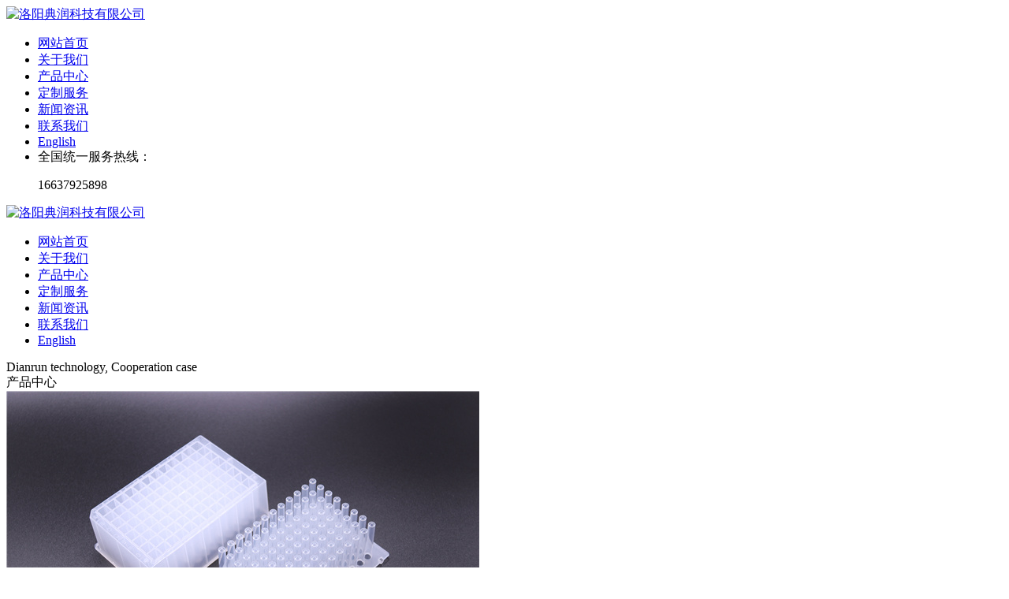

--- FILE ---
content_type: text/html; charset=utf-8;
request_url: https://www.dianruntec.com/
body_size: 5740
content:


<!DOCTYPE html>
<html lang="zh-CN">
<head>
<meta http-equiv="Content-Type" content="text/html; charset=utf-8" />
<meta name="viewport" content="width=device-width, initial-scale=1, shrink-to-fit=no">
<meta name="applicable-device"content="pc,mobile">
<meta name="baidu-site-verification" content="codeva-dGxpcEJbyl" />
<title>核酸提取深孔板-磁套-洛阳典润科技有限公司</title>
<meta name="keywords" content="深孔板,磁套,PCR耗材,核酸提取,试剂瓶,移液器吸头,冻存管,模具设计,模具制造,洛阳典润,典润科技,洛阳典润科技有限公司" />
<meta name="description" content="洛阳典润科技有限公司是从事高端生物耗材研发,生产和销售的厂家,主营产品有深孔板,磁套,移液器吸头,PCR耗材,试剂瓶,离心管和冻存管等耗材,注塑加工生产 定制电话:16637925898" />
<link href="https://www.dianruntec.com/Theme/Home/css/bootstrap.min.css" rel="stylesheet">
<link href="https://www.dianruntec.com/Theme/Home/Image/base.css" rel="stylesheet" type="text/css" />
<link href="https://www.dianruntec.com/Theme/Home/Image/swiper-4.3.5.min.css" rel="stylesheet" type="text/css" />
<link rel="shortcut icon" href="https://www.dianruntec.com/favicon.ico" />
<link rel="bookmark"href="https://www.dianruntec.com/favicon.ico" />
<meta property="og:image" content="https://www.dianruntec.com/logo.jpg"/>
<meta name="applicable-device"content="pc,mobile">
<link rel="stylesheet" type="text/css" href="https://www.dianruntec.com/Theme/Home/css/all.css"  />
<link rel="stylesheet" type="text/css" href="https://www.dianruntec.com/Theme/Home/css/style.css"  />
<link rel="stylesheet" type="text/css" href="https://www.dianruntec.com/Theme/Home/css/neiye.css"  />
<link rel="stylesheet" type="text/css" href="https://www.dianruntec.com/Theme/Home/css/css.css"  />
<link rel="stylesheet" type="text/css" href="https://www.dianruntec.com/Theme/Home/Image/base.css"  />
<link href="https://www.dianruntec.com/Theme/Home/css/bootstrap.min.css" rel="stylesheet">
<script type="text/javascript" src="https://www.dianruntec.com/Theme/Home/js/jquery.js" ></script>
<script language="javascript" src="https://www.dianruntec.com/Theme/Home/js/jquery.form.js"></script>
<script language="javascript" src="https://www.dianruntec.com/Theme/Home/js/postRequest.js"></script>
<script language="javascript" src="https://www.dianruntec.com/Theme/Home/js/layer.js" ></script>
<script type="text/javascript" src="https://www.dianruntec.com/Theme/Home/js/all.js" ></script>
<script type="text/javascript" src="https://www.dianruntec.com/Theme/Home/js/lib.js" ></script>
<script type="text/javascript" src="https://www.dianruntec.com/Theme/Home/js/script.js" ></script>
<script src="https://www.dianruntec.com/Theme/Home/js/bootstrap.min.js"></script><link href="https://www.dianruntec.com/Theme/Home/css/baguettebox.min.css" rel="stylesheet">
<script src="https://www.dianruntec.com/Theme/Home/js/baguettebox.min.js"></script>
</head>
<body>

<div class="header">
      <div class="logo">
       <a href="https://www.dianruntec.com" title="洛阳典润科技有限公司">
            <img src="https://www.dianruntec.com/Theme/Home/images/logo.png" alt="洛阳典润科技有限公司" title="洛阳典润科技有限公司">
          </a>    
      </div>                                  
      <div class="nav">
         <ul>                                                     
            <li>
                <a href="https://www.dianruntec.com" class="v1" title="网站首页">网站首页</a>
            </li>
            <li>
                <a href="https://www.dianruntec.com/single/2.html" class="v1" title="关于我们" rel="nofollow">关于我们</a>
            </li>
            <li>
                <a href="https://www.dianruntec.com/product/1.html" class="v1" title="产品中心">产品中心</a>
            </li>
               <li>
                <a href="https://www.dianruntec.com/single/54.html" title="定制服务" rel="nofollow" class="v1">定制服务</a>
            </li>
            <li class="">
                <a href="https://www.dianruntec.com/xxlb/1.html" class="v1" title="新闻资讯">新闻资讯</a>
            </li>
              <li class="">
                <a href="https://www.dianruntec.com/single/1.html" class="v1" title="联系我们" rel="nofollow">联系我们</a>
            </li>
            <li>
                <div class="change">
                 <a href="http://en.dianruntec.com/" class="en">English</a>
               </div>
            </li>
             <li class="tel">
                <span>全国统一服务热线：</span>
                <p>16637925898</p>
            </li>
        </ul>
     </div>
</div>


<div class="hd-mobile">
  <span class="menuBtn"></span>
      <div class="logo">
       <a href="https://www.dianruntec.com" title="洛阳典润科技有限公司">
            <img src="https://www.dianruntec.com/Theme/Home/images/logo.png" alt="洛阳典润科技有限公司" title="洛阳典润科技有限公司">
          </a>    
      </div>                                  
      <div class="nav_mobile">
         <ul>                                                     
            <li>
                <a href="https://www.dianruntec.com" class="v1" title="网站首页">网站首页</a>
            </li>
            <li>
                <a href="https://www.dianruntec.com/single/2.html"  title="关于我们" rel="nofollow" class="v1">关于我们</a>
            </li>
            <li>
               <!--  <i></i> -->
                <a href="https://www.dianruntec.com/product/1.html" class="v1" title="产品中心">产品中心</a>
               <!--  <div class="sub">
                                        <a href="https://www.dianruntec.com/pro/721.html" title="">深孔板类</a>
                                             <a href="https://www.dianruntec.com/pro/715.html" title="">磁套类</a>
                                             <a href="https://www.dianruntec.com/pro/714.html" title="">吸头</a>
                                             <a href="https://www.dianruntec.com/pro/712.html" title="">PCR板</a>
                                             <a href="https://www.dianruntec.com/pro/713.html" title="">PCR管</a>
                                       </div> -->
            </li>
            <li>
                <a href="https://www.dianruntec.com/single/54.html" title="定制服务" rel="nofollow" class="v1">定制服务</a>
            </li>
            <li class="">
                <a href="https://www.dianruntec.com/xxlb/1.html" class="v1" title="新闻资讯">新闻资讯</a>
            </li>
              <li class="">
                <a href="https://www.dianruntec.com/single/1.html" class="v1" title="联系我们" rel="nofollow">联系我们</a>
            </li>
             <li>
                <div class="change">
                 <a href="http://en.dianruntec.com/" class="en">English</a>
               </div>
            </li>
        </ul>
     </div>
</div>
<!--flash-->
<div class="banner swiper-container">
    <div class="swiper-wrapper">
                <div class="swiper-slide">
          <a href="#" target="_blank" style="background-image: url(https://www.dianruntec.com/Upload/image/20211122/20211122100925_32928.jpg);" title="#"></a>
        </div>
                <div class="swiper-slide">
          <a href="#" target="_blank" style="background-image: url(https://www.dianruntec.com/Upload/image/20211123/20211123095855_57275.jpg);" title="#"></a>
        </div>
                <div class="swiper-slide">
          <a href="#" target="_blank" style="background-image: url(https://www.dianruntec.com/Upload/image/20230111/20230111094019_20997.jpg);" title="#"></a>
        </div>
            </div>
    <div class="swiper-pagination"></div>
</div>
<div class="row1">
  <div class="wp">
    <div class="g-tit wow fadeInUp">
      <div class="en">Dianrun technology, Cooperation case</div>
      <div class="cn">产品中心</div>
      <div class="line"></div>
    </div>
  </div>
  <div class="m-pro wow fadeInUp">
  <div class="ul-list1 swiper-container prol">
    <div class="swiper-wrapper">
                                <div class="swiper-slide">
           <a href="https://www.dianruntec.com/pro/721.html" class="con"   title="深孔板类">
            <div class="pic">
              <img src="https://www.dianruntec.com/Upload/202111/20211123103538_5201.jpg" alt="深孔板类"  title="深孔板类" class="img-cover"/>
              <div class="txt">
                <div class="pf">
                  <div class="cn">深孔板类</div>
                <!--   <div class="en">White hemmless -PCR plate</div> -->
                  <div class="ico"></div>
                </div>
                </div>
            </div>
            </a>
        </div>
                                                <div class="swiper-slide">
           <a href="https://www.dianruntec.com/pro/715.html" class="con"   title="磁套类">
            <div class="pic">
              <img src="https://www.dianruntec.com/Upload/202112/20211209102734_5574.jpg" alt="磁套类"  title="磁套类" class="img-cover"/>
              <div class="txt">
                <div class="pf">
                  <div class="cn">磁套类</div>
                <!--   <div class="en">White hemmless -PCR plate</div> -->
                  <div class="ico"></div>
                </div>
                </div>
            </div>
            </a>
        </div>
                                                <div class="swiper-slide">
           <a href="https://www.dianruntec.com/pro/714.html" class="con"   title="吸头">
            <div class="pic">
              <img src="https://www.dianruntec.com/Upload/202111/20211123092502_5428.jpg" alt="吸头"  title="吸头" class="img-cover"/>
              <div class="txt">
                <div class="pf">
                  <div class="cn">吸头</div>
                <!--   <div class="en">White hemmless -PCR plate</div> -->
                  <div class="ico"></div>
                </div>
                </div>
            </div>
            </a>
        </div>
                                                                                                                                                                                            </div>
</div>
    <div class="ul-list1 proslider swiper-container wow fadeInUp">
    <div class="swiper-wrapper">
                                                                                                                                <div class="swiper-slide">
           <a href="https://www.dianruntec.com/pro/712.html" class="con"   title="PCR板">
            <div class="pic">
              <img src="https://www.dianruntec.com/Upload/202111/20211123092003_2259.jpg" alt="PCR板"  title="PCR板" class="img-cover"/>
              <div class="txt">
                <div class="pf">
                  <div class="cn">PCR板</div>
                <!--   <div class="en">White hemmless -PCR plate</div> -->
                  <div class="ico"></div>
                </div>
                </div>
            </div>
            </a>
        </div>
                                                <div class="swiper-slide">
           <a href="https://www.dianruntec.com/pro/713.html" class="con"   title="PCR管">
            <div class="pic">
              <img src="https://www.dianruntec.com/Upload/202111/20211123091754_5640.jpg" alt="PCR管"  title="PCR管" class="img-cover"/>
              <div class="txt">
                <div class="pf">
                  <div class="cn">PCR管</div>
                <!--   <div class="en">White hemmless -PCR plate</div> -->
                  <div class="ico"></div>
                </div>
                </div>
            </div>
            </a>
        </div>
                                                <div class="swiper-slide">
           <a href="https://www.dianruntec.com/pro/716.html" class="con"   title="低吸附吸头">
            <div class="pic">
              <img src="https://www.dianruntec.com/Upload/202111/20211123100718_3513.jpg" alt="低吸附吸头"  title="低吸附吸头" class="img-cover"/>
              <div class="txt">
                <div class="pf">
                  <div class="cn">低吸附吸头</div>
                <!--   <div class="en">White hemmless -PCR plate</div> -->
                  <div class="ico"></div>
                </div>
                </div>
            </div>
            </a>
        </div>
                                                <div class="swiper-slide">
           <a href="https://www.dianruntec.com/pro/717.html" class="con"   title="冻存管">
            <div class="pic">
              <img src="https://www.dianruntec.com/Upload/202111/20211123100900_7066.jpg" alt="冻存管"  title="冻存管" class="img-cover"/>
              <div class="txt">
                <div class="pf">
                  <div class="cn">冻存管</div>
                <!--   <div class="en">White hemmless -PCR plate</div> -->
                  <div class="ico"></div>
                </div>
                </div>
            </div>
            </a>
        </div>
                                                <div class="swiper-slide">
           <a href="https://www.dianruntec.com/pro/718.html" class="con"   title="离心管">
            <div class="pic">
              <img src="https://www.dianruntec.com/Upload/202111/20211123101650_6991.jpg" alt="离心管"  title="离心管" class="img-cover"/>
              <div class="txt">
                <div class="pf">
                  <div class="cn">离心管</div>
                <!--   <div class="en">White hemmless -PCR plate</div> -->
                  <div class="ico"></div>
                </div>
                </div>
            </div>
            </a>
        </div>
                            </div>
</div>
  </div>
</div>
<div class="row2">
  <div class="wp">
     <div class="g-tit wow fadeInUp">
      <div class="en">Dianrun technology, do your side of the consumables expert</div>
      <div class="cn">典润科技，做您身边的耗材专家</div>
      <div class="line"></div>
    </div>
  </div>
    <div class="img wow fadeInUp"></div>
  <div class="wp">
    <div class="info  wow fadeInUp">
      <div class="desc">洛阳典润科技有限公司成立于2021年，是一家专门从事高端生物医疗耗材研发、生产和销售的企业。公司主营产品主要涉及核酸提取用深孔板、磁套、移液器吸头、PCR耗材、试剂瓶、离心管和冻存管等耗材。公司有成熟的模具制作团队、注塑加工团队和销售管理团队，可为客户提供耗材定制服务。典润科技，做您身边的耗材专家。</div>
       <a href="https://www.dianruntec.com/single/2.html" title="关于我们" rel="nofollow">了解更多</a>
    </div>
    <ul class="ul-list3 wow fadeInUp">
      <li>
        <div class="ico" style="background-image: url(https://www.dianruntec.com/Theme/Home/images/ico3.png);"></div>
        <div class="txt">
          <div class="cn">专注</div>
          <div class="en">Focus</div>
        </div>
      </li>
      <li>
        <div class="ico" style="background-image: url(https://www.dianruntec.com/Theme/Home/images/ico4.png);"></div>
        <div class="txt">
          <div class="cn">可靠</div>
          <div class="en">reliable</div>
        </div>
      </li>
      <li>
        <div class="ico" style="background-image: url(https://www.dianruntec.com/Theme/Home/images/ico5.png);"></div>
        <div class="txt">
          <div class="cn">稳定</div>
          <div class="en">stable</div>
        </div>
      </li>
      <li>
        <div class="ico" style="background-image: url(https://www.dianruntec.com/Theme/Home/images/ico6.png);"></div>
        <div class="txt">
          <div class="cn">精密</div>
          <div class="en">precision</div>
        </div>
      </li>
      <li>
        <div class="ico" style="background-image: url(https://www.dianruntec.com/Theme/Home/images/ico7.png);"></div>
        <div class="txt">
          <div class="cn">安全</div>
          <div class="en">security</div>
        </div>
      </li>
    </ul>
  </div>
</div>
<div class="row3">
  <div class="wp">
    <div class="g-tit wow fadeInUp">
      <div class="en">Dianrun technology, Cooperation case</div>
      <div class="cn">定制服务项目</div>
      <div class="line"></div>
    </div>
    <ul class="ul-dz wow fadeInUp">
      <li>
        <a href="https://www.dianruntec.com/single/54.html" class="v1" title="定制服务" rel="nofollow">
        <div class="con">
        <div class="tit">通用耗材</div>
        <div class="line"></div>
        </div>
        </a>
      </li>
      <li>
      <a href="https://www.dianruntec.com/single/54.html" class="v1" title="定制服务" rel="nofollow">
        <div class="con">
        <div class="tit">PCR耗材</div>
        <div class="line"></div>
        </div>
        </a>
      </li>
      <li>
      <a href="https://www.dianruntec.com/single/54.html" class="v1" title="定制服务" rel="nofollow">
        <div class="con">
        <div class="tit">细胞培养</div>
        <div class="line"></div>
        </div>
        </a>
      </li>
      <li>
      <a href="https://www.dianruntec.com/single/54.html" class="v1" title="定制服务" rel="nofollow">
        <div class="con">
        <div class="tit">试剂内包</div>
        <div class="line"></div>
        </div>
        </a>
      </li>
      <li>
      <a href="https://www.dianruntec.com/single/54.html" class="v1" title="定制服务" rel="nofollow">
        <div class="con">
        <div class="tit">病毒采样</div>
        <div class="line"></div>
        </div>
        </a>
      </li>
      <li>
      <a href="https://www.dianruntec.com/single/54.html" class="v1" title="定制服务" rel="nofollow">
        <div class="con">
        <div class="tit">特殊医用耗材</div>
        <div class="line"></div>
        </div>
        </a>
      </li>
    </ul>
    <div class="case-more wow fadeInUp"><a href="https://www.dianruntec.com/single/54.html" class="v1" title="定制服务" rel="nofollow"></a></div>
  </div>
</div>
<div class="row4">
  <div class="wp">
    <div class="g-tit cof wow fadeInUp ">
      <div class="en">Dianrun technology, advantage</div>
      <div class="cn">我们的优势</div>
      <div class="line"></div>
    </div>
    <div class="swiper-container sliderys wow fadeInUp">
          <div class="swiper-wrapper">
              <div class="swiper-slide bgf">
                  <div class="ico" style="background-image: url(https://www.dianruntec.com/Theme/Home/images/ico11.png);"></div>
                  <div class="tit">
                    <div class="t1">独立的模具开发能力</div>
                    <div class="t2">High hardness, wear resistance and scratch resistance</div>
                    <div class="num">-01</div>
                  </div>
                  <div class="desc">采用德国进口钢材，具有模具抛光性能更好的特性。</div>
              </div>
             <div class="swiper-slide ">
                  <div class="ico" style="background-image: url(https://www.dianruntec.com/Theme/Home/images/ico12.png);"></div>
                  <div class="tit">
                    <div class="t1">成熟的生产工艺</div>
                    <div class="t2">High hardness, wear resistance and scratch resistance</div>
                    <div class="num">-02</div>
                  </div>
                  <div class="desc">拥有成熟的工艺及表面处理技术。</div>
              </div>
              <div class="swiper-slide bgf">
                  <div class="ico" style="background-image: url(https://www.dianruntec.com/Theme/Home/images/ico11.png);"></div>
                  <div class="tit">
                    <div class="t1">完善的质量保证</div>
                    <div class="t2">High hardness, wear resistance and scratch resistance</div>
                    <div class="num">-03</div>
                  </div>
                  <div class="desc">有专设基因扩增实验室、细胞培养实验室、微生物实验室。</div>
              </div>
              <div class="swiper-slide ">
                  <div class="ico" style="background-image: url(https://www.dianruntec.com/Theme/Home/images/ico12.png);"></div>
                  <div class="tit">
                    <div class="t1">高速的项目交付</div>
                    <div class="t2">High hardness, wear resistance and scratch resistance</div>
                    <div class="num">-04</div>
                  </div>
                  <div class="desc">模具开发生产能力，45天即可实现从开模到规模生产。</div>
              </div>
              <div class="swiper-slide bgf">
                  <div class="ico" style="background-image: url(https://www.dianruntec.com/Theme/Home/images/ico11.png);"></div>
                  <div class="tit">
                    <div class="t1">有经验的产品研发团队</div>
                    <div class="t2">High hardness, wear resistance and scratch resistance</div>
                    <div class="num">-05</div>
                  </div>
                  <div class="desc">有经验的研发团队，满足客户对IVD耗材的开发生产需求。</div>
              </div>
              <div class="swiper-slide ">
                  <div class="ico" style="background-image: url(https://www.dianruntec.com/Theme/Home/images/ico12.png);"></div>
                  <div class="tit">
                    <div class="t1">自动化设备</div>
                    <div class="t2">High hardness, wear resistance and scratch resistance</div>
                    <div class="num">-06</div>
                  </div>
                  <div class="desc">自主研发的自动化设备及流水线，保障生产效率。</div>
              </div>
          </div>
      </div> 
  </div>
</div>
<div class="row5">
  <div class="wp">
    <div class="g-tit wow fadeInUp">
      <div class="en">Dianrun technology, NEWS CENTER</div>
      <div class="cn">新闻中心</div>
      <div class="line"></div>
    </div>
    <div class="m-news wow fadeInUp">
      <div class="firstnew">
                             <a href="https://www.dianruntec.com/xx/393.html" class="con">
            <div class="pic">
              <img src="/Upload/image/20230309/20230309142546_41923.jpg" alt="注塑模具制造流程及基本加工工艺" title="注塑模具制造流程及基本加工工艺" class="img-cover"/>
               <div class="tit">注塑模具制造流程及基本加工工艺</div>
            </div>
          </a>
                                                                                      </div>
      <ul class="ul-new">
                                              <li>
             <a href="https://www.dianruntec.com/xx/392.html" class="con">
            <div class="time">
              <div class="day">07</div>
              <div class="yh">2022-04</div>
            </div>
            <div class="txt">
              <div class="tit">核酸提取的注意事项及应对方法有哪些？</div>
              <div class="desc">面对纷繁复杂的样本，每天的核酸提取可以说是费时费力。如果短时间内想稳定拿到实验结果，那么快速、稳定的核酸提取方法就显得十分重要。下面典润小编就带大家来了解下核酸提取的注意事项及应对方法有哪些？	比较常....</div>
            </div>
          </a>
        </li>
                                      <li>
             <a href="https://www.dianruntec.com/xx/391.html" class="con">
            <div class="time">
              <div class="day">31</div>
              <div class="yh">2022-03</div>
            </div>
            <div class="txt">
              <div class="tit">精密医疗模具在设计时要考虑的事项</div>
              <div class="desc">精密医疗模具市场前景一片广阔，下面由我告诉大家，在设计时要考虑的事项	1、对象成形品的形状及尺寸精度，树脂的流动方向，射出压力的传达，被填充的树脂的凝固情形。做为一名模具设计者，要对产品的要求知悉，这....</div>
            </div>
          </a>
        </li>
                                      <li>
             <a href="https://www.dianruntec.com/xx/390.html" class="con">
            <div class="time">
              <div class="day">27</div>
              <div class="yh">2022-03</div>
            </div>
            <div class="txt">
              <div class="tit">如何选择PCR耗材？</div>
              <div class="desc">一、密封性	密封性越好，产物的挥发越少，得到的产物就越多同时气溶胶的产生也越少，对于下一轮实验的污染也就越少，也就意味着假阳性的产生率越低。	二、导热性	导热性越好越均一，PCR的速度就越快，准确度也....</div>
            </div>
          </a>
        </li>
                            
      </ul>
    </div>
  </div>
</div>

<div class="footer">
  <div class="links">
    <div class="wp">
      <span>友情链接：</span>
         <a href="https://www.aisenbio.com/" target="_blank" title="爱森生物">爱森生物</a>
    </div>
  </div>
  <div class="top"> 
    <div class="wp">           
    <div class="snav">
       <a href="https://www.dianruntec.com" class="v1" title="网站首页">网站首页</a>
     <a href="https://www.dianruntec.com/single/2.html" class="v1" title="关于我们" rel="nofollow">关于我们</a>
      <a href="https://www.dianruntec.com/product/1.html" class="v1" title="产品中心">产品中心</a>
       <a href="https://www.dianruntec.com/xxlb/1.html" class="v1" title="新闻资讯">新闻资讯</a>
     <a href="https://www.dianruntec.com/single/54.html" title="定制服务" rel="nofollow" class="v1">定制服务</a>
      <a href="https://www.dianruntec.com/single/1.html" class="v1" title="联系我们" rel="nofollow">联系我们</a>
    </div>
    <div class="fd_content">
      <div class="tel"><span>0379-65166637 /  16637925898  </span> <a href="https://www.dianruntec.com/single/1.html" class="v1" title="联系我们" rel="nofollow">联系我们</a></div>
      <div class="add">公司地址：河南省洛阳市宜阳县香鹿山镇产业集聚区宏元路2号院内</div>
    </div>
    <div class="qr">
      <p>扫描关注我们<br>微信公众号</p>
      <div class="img"></div>
    </div>
    </div> 
   
  </div>
 <div class="copy">
      <div class="wp">
         <span>CopyRight © 版权所有：洛阳典润科技有限公司</span>
      <a href="https://www.dianruntec.com/sitemap.xml" target="_blank"  title="网站XML">网站XML</a>  
      <a href="https://beian.miit.gov.cn/" target="_blank" rel="nofollow" title=""></a>
              <a href="https://www.sxglpx.com" target="_blank" rel="nofollow" title="技术支持：尚贤科技">技术支持：尚贤科技</a> 
      </div>
    </div>
</div>




<div id="floatBottom" class="h-991">
    <a href="https://www.dianruntec.com" class="kf1">
      <img src="https://www.dianruntec.com/Theme/Home/images/kf1.png">
      网站首页</a>
    <a href="tel:16637925898" target="_blank" class="kf2">
    <img src="https://www.dianruntec.com/Theme/Home/images/kf2.png">电话咨询</a>
    <a href="javascript:;" class="kf4">
    <img src="https://www.dianruntec.com/Theme/Home/images/kf4.png">返回顶部</a>
</div>










<script src="https://www.dianruntec.com/Theme/Home/js/swiper-4.3.5.min.js"></script>
<link rel="stylesheet" href="https://www.dianruntec.com/Theme/Home/css/swiper-4.3.5.min.css" />
<script language="javascript">
 var mySwiper = new Swiper('.banner.swiper-container',{
         autoplay:true,
          pagination: {
            el: '.swiper-pagination',
            clickable :true,
        },
    });

var mySwiper = new Swiper('.prol.swiper-container',{
    slidesPerView: 3,//一行显示3个
    autoplay:true,
    breakpoints:{
         1230: {
              slidesPerView: 2,
            },
            767: {
                slidesPerView: 1,
            },
        },
  })
var mySwiper = new Swiper('.proslider.swiper-container',{
    slidesPerView: 5,//一行显示3个
    autoplay:true,
    breakpoints:{
         1230: {
              slidesPerView: 2,
            },
            767: {
                slidesPerView: 1,
            },
        },
  })

var mySwiper = new Swiper('.proll.swiper-container',{
    slidesPerView: 5,//一行显示3个
    autoplay:true,
    breakpoints:{
       1430: {
              slidesPerView: 4,
            },
         1230: {
              slidesPerView: 3,
            },
            767: {
                slidesPerView: 2,
            },
        },
  })
var mySwiper = new Swiper('.slidercase.swiper-container',{
    slidesPerView: 4,//一行显示3个
    slidesPerColumn: 2,//显示3行
    slidesPerColumnFill : 'row',
    spaceBetween : 20,
    autoplay:true,
    breakpoints:{
         1230: {
              slidesPerView: 3,//一行显示3个
            },
            767: {
                slidesPerView: 2,
            },
        },
  })
var mySwiper = new Swiper('.sliderys.swiper-container',{
    slidesPerView: 3,//一行显示3个
    slidesPerColumn: 2,//显示3行
    slidesPerColumnFill : 'row',
    autoplay:true,
    breakpoints:{
         1230: {
              slidesPerView: 2,
               slidesPerColumn: 2,
            },
            767: {
               slidesPerView: 1,
                slidesPerColumn: 2,
            },
        },
  })
//弹出
baguetteBox.run('.baguetteBoxOne', {
    animation: 'fadeIn',
});
</script>

<link rel="stylesheet" href="https://www.dianruntec.com/Theme/Home/css/animate.min.css" />
<script src="https://www.dianruntec.com/Theme/Home/js/wow.js"></script>
<script type="text/javascript">
    new WOW().init();
</script>
</body>
</html>